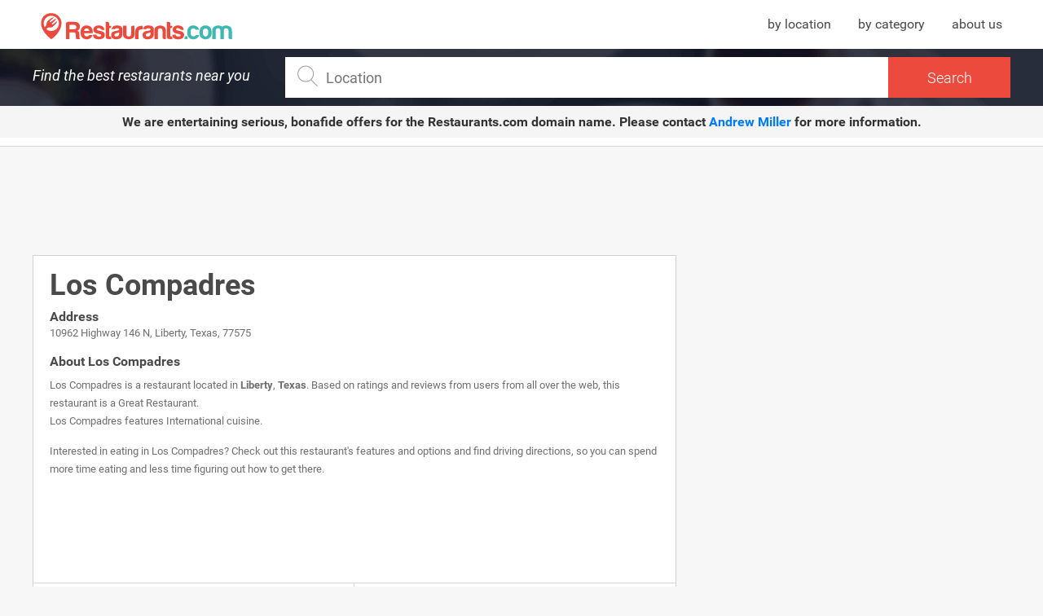

--- FILE ---
content_type: text/html; charset=UTF-8
request_url: https://www.restaurants.com/liberty-texas/los-compadres-317125
body_size: 15103
content:
<!DOCTYPE html>
<html class="desktop">
    <head>
                <title>Los Compadres in Liberty, Texas: information, coupons, menu and ratings</title> <meta name="description" content="Los Compadres - Liberty, Texas Information, coupons, photos, menu, reservations, delivery, ratings, telephone and contact information."> <meta name="keywords" content="Los Compadres, Los Compadres menu, Los Compadres information, Los Compadres ratings, Los Compadres photos, Los Compadres location">
                <meta charset="utf-8">
        <meta http-equiv="X-UA-Compatible" content="IE=edge">
        <meta name="viewport" content="width=device-width, initial-scale=1.0">

        <meta name="msapplication-TileColor" content="#ffffff">
        <meta name="msapplication-TileImage" content="/ms-icon-144x144.png">
        <meta name="theme-color" content="#ffffff">
        <link rel="apple-touch-icon" sizes="57x57" href="https://www.restaurants.com/ui/img/favicon-restaurants/apple-icon-57x57.png">
        <link rel="apple-touch-icon" sizes="60x60" href="https://www.restaurants.com/ui/img/favicon-restaurants/apple-icon-60x60.png">
        <link rel="apple-touch-icon" sizes="72x72" href="https://www.restaurants.com/ui/img/favicon-restaurants/apple-icon-72x72.png">
        <link rel="apple-touch-icon" sizes="76x76" href="https://www.restaurants.com/ui/img/favicon-restaurants/apple-icon-76x76.png">
        <link rel="apple-touch-icon" sizes="114x114" href="https://www.restaurants.com/ui/img/favicon-restaurants/apple-icon-114x114.png">
        <link rel="apple-touch-icon" sizes="120x120" href="https://www.restaurants.com/ui/img/favicon-restaurants/apple-icon-120x120.png">
        <link rel="apple-touch-icon" sizes="144x144" href="https://www.restaurants.com/ui/img/favicon-restaurants/apple-icon-144x144.png">
        <link rel="apple-touch-icon" sizes="152x152" href="https://www.restaurants.com/ui/img/favicon-restaurants/apple-icon-152x152.png">
        <link rel="apple-touch-icon" sizes="180x180" href="https://www.restaurants.com/ui/img/favicon-restaurants/apple-icon-180x180.png">
        <link rel="icon" type="image/png" sizes="192x192"  href="https://www.restaurants.com/ui/img/favicon-restaurants/android-icon-192x192.png">
        <link rel="icon" type="image/png" sizes="32x32" href="https://www.restaurants.com/ui/img/favicon-restaurants/favicon-32x32.png">
        <link rel="icon" type="image/png" sizes="96x96" href="https://www.restaurants.com/ui/img/favicon-restaurants/favicon-96x96.png">
        <link rel="icon" type="image/png" sizes="16x16" href="https://www.restaurants.com/ui/img/favicon-restaurants/favicon-16x16.png">
        <link rel="icon" type="image/png" sizes="16x16" href="https://www.restaurants.com/ui/img/favicon-restaurants/favicon-16x16.png">
        <link rel="manifest" href="/manifest.json">

                    					<link rel="stylesheet" href="/build/ui/css/single_section-333c4dcd82.css" />
	                <script type="text/javascript">
            var siteU4L = "https://www.restaurants.com";
            var cuisines = {};
            var _bdt = 'desktop';
            var u4Ls = {"search_page":"https:\/\/www.restaurants.com\/search","search":"https:\/\/www.restaurants.com\/js\/srch","map_view_restaurants":"https:\/\/www.restaurants.com\/js\/mapview","cuisines":"https:\/\/www.restaurants.com\/js\/cuisines","autocomplete":"https:\/\/www.restaurants.com\/js\/tcmplt","autocomplete_name":"https:\/\/www.restaurants.com\/js\/name","neighborhood":"https:\/\/www.restaurants.com\/js\/neighborhood","popup":"https:\/\/www.restaurants.com\/js\/popup"};
            
            var mark = {"latitude":30.15517,"longitude":-94.73906,"icon":"ui\/img\/pin-4.svg"};
            var city = "Liberty";
            var locationData = {
                'latitude': 30.0577778,
                'longitude': -94.7952778
            }
                        var _token = 'AppX1XpSOgtVCVmFlyphryeQ2TPNlZph7hsvpJeJ';
            var _k = "4ec590d10246f4c455dd2169e9e5c0e0809a1a05";
            var _t = "28f67510bca099e1196910ddb676302f51a385c3";
        </script>

        <script async src="https://pagead2.googlesyndication.com/pagead/js/adsbygoogle.js?client=ca-pub-4521538378900568" crossorigin="anonymous"></script>

        
                    	<script>var map = null;</script>
	<link href="https://maxcdn.bootstrapcdn.com/font-awesome/4.6.3/css/font-awesome.min.css" rel="stylesheet" />
	<link href="https://www.restaurants.com/ui/css/jquery-ui.css"  rel="stylesheet" />
	        
        <script async="async" src="https://www.google.com/adsense/search/ads.js"></script>

        <!-- other head elements from your page -->

        <script type="text/javascript">
          (function(g,o){g[o]=g[o]||function(){(g[o]['q']=g[o]['q']||[]).push(
          arguments)},g[o]['t']=1*new Date})(window,'_googCsa');
        </script>

        <script>
            (function(i,s,o,g,r,a,m){i['GoogleAnalyticsObject']=r;i[r]=i[r]||function(){
            (i[r].q=i[r].q||[]).push(arguments)},i[r].l=1*new Date();a=s.createElement(o),
            m=s.getElementsByTagName(o)[0];a.async=1;a.src=g;m.parentNode.insertBefore(a,m)
            })(window,document,'script','https://www.google-analytics.com/analytics.js','ga');

            ga('create', 'UA-21429953-1', 'auto');
                        ga('set', 'dimension1', 'Restaurant Single');
                                    ga('set', 'dimension2', 'Liberty');
            ga('set', 'dimension3', 'Texas');
                                     ga('set', 'dimension4', 'Los Compadres');
            
            ga('send', 'pageview');
        </script>

         
		
        <!-- other head elements from your page -->

        <script type="text/javascript" charset="utf-8">
        (function(g,o){g[o]=g[o]||function(){(g[o]['q']=g[o]['q']||[]).push(
          arguments)},g[o]['t']=1*new Date})(window,'_googCsa');
        </script>

        <script async src="//pagead2.googlesyndication.com/pagead/js/adsbygoogle.js"></script>
        <script>
          (adsbygoogle = window.adsbygoogle || []).push({
            google_ad_client: "ca-pub-4521538378900568",
            enable_page_level_ads: true
          });
        </script>



    </head>
    <body>
        <header id="header_single">
        <div class="header_container container">
            <div class="logo_restaurants">
                                    <span class="logo">
                        <a href="https://www.restaurants.com" title="Restaurants.com: Find the best restaurants near you"><span>Restaurants.com</span></a>
                    </span>
                            </div>
            <nav class="header_menu">
                <ul>
                     <li><a href="https://www.restaurants.com/us" title="Restaurants by location">by location</a></li>
                    <li><a href="https://www.restaurants.com/top" title="Restaurants by category">by category</a></li>
                    <li><a href="https://www.restaurants.com/about-us" title="About us">about us</a></li>
                </ul>
            </nav>
        </div>
        <div class="header_search">
            <div class="container">
             <span class="title">Find the best restaurants near you</span>
                <div class="wrapp_input">
                    <div class="inner">
                        <span class="icon"></span>
                        <input type="search" name="autoMain" id="searchSingle" autocomplete="off" onsubmit="return false;" placeholder="Location">
                        <div class="submit_container">
                            <input type="submit" name="send_search" id="send_search" value="Search" >
                        </div>
                        <div id="suggestions_container">
                            <span class="cover">
                                <img src="https://www.restaurants.com/ui/img/loader_1.gif" alt="loader">
                            </span>
                        </div>
                        <div>
                            <input type="hidden" name="q" id="q">
                            <input type="hidden" name="point" id="point">
                        </div>
                    </div>
                </div>
            </div>
        </div>
       <div style="text-align: center; background-color: #f5f5f5; padding: 10px; font-size: 16px; font-weight: bold; color: #333; margin-bottom: 10px;">
            We are entertaining serious, bonafide offers for the <strong>Restaurants.com</strong> domain name. 
            Please contact <a href="mailto:amiller@hilcoglobal.com" style="color: #007bff; text-decoration: none;">Andrew Miller</a> for more information.
      </div>
        <div id="menu_mobile">
        </div>
    </header>
 	<main class="container" id="single_section" itemscope itemtype="http://schema.org/Restaurant">
		
	    <div class="left_content">
	    					<div class="single_ads_top_banner">
    <div class="banner">
        <script async src="https://pagead2.googlesyndication.com/pagead/js/adsbygoogle.js?client=ca-pub-4521538378900568" crossorigin="anonymous"></script>
        <!-- Restaurants_DESKTOP_Single_728x90_1 -->
        <ins class="adsbygoogle"
            style="display:inline-block;width:728px;height:90px"
            data-ad-client="ca-pub-4521538378900568"
            data-ad-slot="7202114270"></ins>
        <script>
            (adsbygoogle = window.adsbygoogle || []).push({});
        </script>
    </div>
</div>						
	    	<div class="single_restaurant_information" >

	
	<header class="header_widget">
		<h1 class="title" itemprop="name">
			Los Compadres
		</h1>

			</header>

	<div class="address_info">  <h2 class="title" >Address</h2> <p itemprop="address">10962 Highway 146 N, Liberty, Texas, 77575</p>   </div>	            
    
    	
		
	<div class="body_widget">
		<div class="restaurant_description">
			<h2 class="title">About Los Compadres</h2>
			<div class="description" itemprop="description">
				<p> Los Compadres is a restaurant located in <a href="https://www.restaurants.com/liberty-texas" title="Liberty restaurants">Liberty</a>, <a href="https://www.restaurants.com/texas" title="Texas restaurants">Texas</a>. Based on ratings and reviews from users from all over the web, this restaurant is a <span>Great Restaurant</span>. <br>  Los Compadres features International cuisine.  </p> <p> Interested in eating in Los Compadres? Check out this restaurant's features and options and find driving directions, so you can spend more time eating and less time figuring out how to get there. </p> 			</div>
		</div>
	</div>

        	<div style="display: block; text-align: center;">
    		<script async src="https://pagead2.googlesyndication.com/pagead/js/adsbygoogle.js?client=ca-pub-4521538378900568" crossorigin="anonymous"></script>
			<!-- Restaurants_DESKTOP_Single_728x90_2 -->
			<ins class="adsbygoogle"
				style="display:inline-block;width:728px;height:90px"
				data-ad-client="ca-pub-4521538378900568"
				data-ad-slot="3262869269"></ins>
			<script>
				(adsbygoogle = window.adsbygoogle || []).push({});
			</script>
    	</div>
	
	
		

	<div class="footer_widget">
		<div id="related_restaurants"> <div class="header_widget"> <h2 class="title">Related restaurants in:</h2> <span class="location"><a href="https://www.restaurants.com/texas" title="Texas">Texas</a>, <a href="https://www.restaurants.com/liberty-texas" title="Liberty">Liberty</a></span> </div> <div class="body_widget">  <div class="restaurant"> <h2 class="name"><a href="https://www.restaurants.com/liberty-texas/baytown-seafood-restaurant-307421" title="Baytown Seafood Restaurant">Baytown Seafood Restaurant</a></h2> <p class="direction">925 Main St</p> </div>  <div class="restaurant"> <h2 class="name"><a href="https://www.restaurants.com/liberty-texas/hartz-chicken-buffet-303688" title="Hartz Chicken Buffet">Hartz Chicken Buffet</a></h2> <p class="direction">1411 Highway 90</p> </div>  <div class="restaurant"> <h2 class="name"><a href="https://www.restaurants.com/liberty-texas/anns-seafood-264719" title="Ann&#039;s Seafood">Ann&#039;s Seafood</a></h2> <p class="direction">725 Main St.</p> </div>  </div> </div> 
		<div class="actions_content">
			<ul class="actions">
				
				
								
								<li class="action phone" itemprop="telephone"><span class="icon"></span><span>+1 936-298-9709</span></li>
								
								<li class="action visit_website">
					<a itemprop="url" href="http://www.loscompadreshardin.com" title="Los Compadres" class="">Visit Website</a>
				</li>
							</ul>
		</div>
	</div>

	</div>

	    	

	    	
			

	        	        	    </div>
	    <div class="right_content">
	    	
	    		    	<div id="banners_area">
	<div class="banner_wrap">
		
			<div class="banner_type_list sidebar test"  id="banner_type_list_1">
				<script async src="https://pagead2.googlesyndication.com/pagead/js/adsbygoogle.js?client=ca-pub-4521538378900568" crossorigin="anonymous"></script>
				<!-- Restaurants_DESKTOP_Single_300x600 -->
				<ins class="adsbygoogle"
					style="display:inline-block;width:300px;height:600px"
					data-ad-client="ca-pub-4521538378900568"
					data-ad-slot="7832986891"></ins>
				<script>
					(adsbygoogle = window.adsbygoogle || []).push({});
				</script>
			</div>
			</div>
	</div>	    		    	
	    </div>
	</main>

	<script src="https://www.restaurants.com/ui/js/jquery-3.2.1.min.js" type="text/javascript" charset="UTF-8"></script> <script src="https://www.restaurants.com/ui/js/jquery.autocomplete.js" type="text/javascript" charset="UTF-8"></script> <script src="https://www.restaurants.com/ui/js/jquery-ui.min.js" type="text/javascript" charset="UTF-8"></script> <script src="https://www.restaurants.com/ui/js/swiper.min.js" type="text/javascript" charset="UTF-8"></script>  	
					<script src="/build/ui/js/single_components-a036446c9f.js" type="text/javascript" charset="UTF-8"></script>
	 <footer id="footer"> <div class="container"> <div class="rigth_side"> <nav class="list_links"> <ul> <li><a href="https://www.restaurants.com/top" title="Restaurants by category">by category</a></li> <li><a href="https://www.restaurants.com/us" title="Restaurants by location">by location</a></li> <li><a href="https://www.restaurants.com/about-us " title="About us">About us</a></li> <li><a href="https://www.restaurants.com/privacy-policy" title="Privacy policy">Privacy policy</a></li> </ul> </nav> </div> <div class="left_side"> <p class="copyright">Copyright © 2017. All Rights Reserved.</p> <p> All deals are provided by a third party service. <br> Images may not represent the actual restaurant and/or food available at the selected restaurant. </p> </div> </div> </footer>  <script>
  (function(i,s,o,g,r,a,m){i['GoogleAnalyticsObject']=r;i[r]=i[r]||function(){
  (i[r].q=i[r].q||[]).push(arguments)},i[r].l=1*new Date();a=s.createElement(o),
  m=s.getElementsByTagName(o)[0];a.async=1;a.src=g;m.parentNode.insertBefore(a,m)
  })(window,document,'script','https://www.google-analytics.com/analytics.js','ga');

  ga('create', 'UA-21429953-1', 'auto');
  ga('send', 'pageview');

</script> </body> </html>